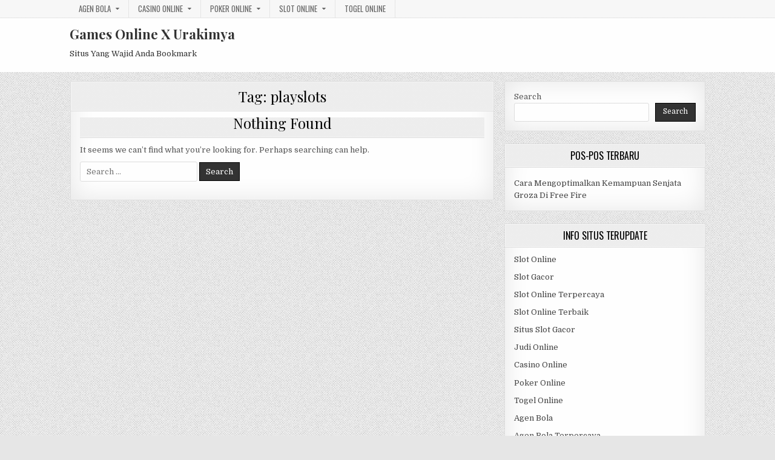

--- FILE ---
content_type: text/html; charset=UTF-8
request_url: https://urakimya.com/tag/playslots/
body_size: 9171
content:
<!DOCTYPE html>
<html lang="en">
<head>
<meta charset="UTF-8">
<meta name="viewport" content="width=device-width, initial-scale=1, maximum-scale=1">
<link rel="profile" href="http://gmpg.org/xfn/11">
<link rel="pingback" href="https://urakimya.com/xmlrpc.php">
<meta name='robots' content='index, follow, max-image-preview:large, max-snippet:-1, max-video-preview:-1' />

	<!-- This site is optimized with the Yoast SEO plugin v26.8 - https://yoast.com/product/yoast-seo-wordpress/ -->
	<title>playslots Archives - Games Online X Urakimya</title>
	<link rel="canonical" href="https://urakimya.com/tag/playslots/" />
	<meta property="og:locale" content="en_US" />
	<meta property="og:type" content="article" />
	<meta property="og:title" content="playslots Archives - Games Online X Urakimya" />
	<meta property="og:url" content="https://urakimya.com/tag/playslots/" />
	<meta property="og:site_name" content="Games Online X Urakimya" />
	<meta name="twitter:card" content="summary_large_image" />
	<script type="application/ld+json" class="yoast-schema-graph">{"@context":"https://schema.org","@graph":[{"@type":"CollectionPage","@id":"https://urakimya.com/tag/playslots/","url":"https://urakimya.com/tag/playslots/","name":"playslots Archives - Games Online X Urakimya","isPartOf":{"@id":"https://urakimya.com/#website"},"breadcrumb":{"@id":"https://urakimya.com/tag/playslots/#breadcrumb"},"inLanguage":"en"},{"@type":"BreadcrumbList","@id":"https://urakimya.com/tag/playslots/#breadcrumb","itemListElement":[{"@type":"ListItem","position":1,"name":"Home","item":"https://urakimya.com/"},{"@type":"ListItem","position":2,"name":"playslots"}]},{"@type":"WebSite","@id":"https://urakimya.com/#website","url":"https://urakimya.com/","name":"Games Online X Urakimya","description":"Situs Yang Wajid Anda Bookmark","potentialAction":[{"@type":"SearchAction","target":{"@type":"EntryPoint","urlTemplate":"https://urakimya.com/?s={search_term_string}"},"query-input":{"@type":"PropertyValueSpecification","valueRequired":true,"valueName":"search_term_string"}}],"inLanguage":"en"}]}</script>
	<!-- / Yoast SEO plugin. -->


<link rel='dns-prefetch' href='//fonts.googleapis.com' />
<link rel='dns-prefetch' href='//www.googletagmanager.com' />
<link rel="alternate" type="application/rss+xml" title="Games Online X Urakimya &raquo; Feed" href="https://urakimya.com/feed/" />
<link rel="alternate" type="application/rss+xml" title="Games Online X Urakimya &raquo; Comments Feed" href="https://urakimya.com/comments/feed/" />
<link rel="alternate" type="application/rss+xml" title="Games Online X Urakimya &raquo; playslots Tag Feed" href="https://urakimya.com/tag/playslots/feed/" />
<script type="text/javascript">
/* <![CDATA[ */
window._wpemojiSettings = {"baseUrl":"https:\/\/s.w.org\/images\/core\/emoji\/15.0.3\/72x72\/","ext":".png","svgUrl":"https:\/\/s.w.org\/images\/core\/emoji\/15.0.3\/svg\/","svgExt":".svg","source":{"concatemoji":"https:\/\/urakimya.com\/wp-includes\/js\/wp-emoji-release.min.js?ver=6.5.7"}};
/*! This file is auto-generated */
!function(i,n){var o,s,e;function c(e){try{var t={supportTests:e,timestamp:(new Date).valueOf()};sessionStorage.setItem(o,JSON.stringify(t))}catch(e){}}function p(e,t,n){e.clearRect(0,0,e.canvas.width,e.canvas.height),e.fillText(t,0,0);var t=new Uint32Array(e.getImageData(0,0,e.canvas.width,e.canvas.height).data),r=(e.clearRect(0,0,e.canvas.width,e.canvas.height),e.fillText(n,0,0),new Uint32Array(e.getImageData(0,0,e.canvas.width,e.canvas.height).data));return t.every(function(e,t){return e===r[t]})}function u(e,t,n){switch(t){case"flag":return n(e,"\ud83c\udff3\ufe0f\u200d\u26a7\ufe0f","\ud83c\udff3\ufe0f\u200b\u26a7\ufe0f")?!1:!n(e,"\ud83c\uddfa\ud83c\uddf3","\ud83c\uddfa\u200b\ud83c\uddf3")&&!n(e,"\ud83c\udff4\udb40\udc67\udb40\udc62\udb40\udc65\udb40\udc6e\udb40\udc67\udb40\udc7f","\ud83c\udff4\u200b\udb40\udc67\u200b\udb40\udc62\u200b\udb40\udc65\u200b\udb40\udc6e\u200b\udb40\udc67\u200b\udb40\udc7f");case"emoji":return!n(e,"\ud83d\udc26\u200d\u2b1b","\ud83d\udc26\u200b\u2b1b")}return!1}function f(e,t,n){var r="undefined"!=typeof WorkerGlobalScope&&self instanceof WorkerGlobalScope?new OffscreenCanvas(300,150):i.createElement("canvas"),a=r.getContext("2d",{willReadFrequently:!0}),o=(a.textBaseline="top",a.font="600 32px Arial",{});return e.forEach(function(e){o[e]=t(a,e,n)}),o}function t(e){var t=i.createElement("script");t.src=e,t.defer=!0,i.head.appendChild(t)}"undefined"!=typeof Promise&&(o="wpEmojiSettingsSupports",s=["flag","emoji"],n.supports={everything:!0,everythingExceptFlag:!0},e=new Promise(function(e){i.addEventListener("DOMContentLoaded",e,{once:!0})}),new Promise(function(t){var n=function(){try{var e=JSON.parse(sessionStorage.getItem(o));if("object"==typeof e&&"number"==typeof e.timestamp&&(new Date).valueOf()<e.timestamp+604800&&"object"==typeof e.supportTests)return e.supportTests}catch(e){}return null}();if(!n){if("undefined"!=typeof Worker&&"undefined"!=typeof OffscreenCanvas&&"undefined"!=typeof URL&&URL.createObjectURL&&"undefined"!=typeof Blob)try{var e="postMessage("+f.toString()+"("+[JSON.stringify(s),u.toString(),p.toString()].join(",")+"));",r=new Blob([e],{type:"text/javascript"}),a=new Worker(URL.createObjectURL(r),{name:"wpTestEmojiSupports"});return void(a.onmessage=function(e){c(n=e.data),a.terminate(),t(n)})}catch(e){}c(n=f(s,u,p))}t(n)}).then(function(e){for(var t in e)n.supports[t]=e[t],n.supports.everything=n.supports.everything&&n.supports[t],"flag"!==t&&(n.supports.everythingExceptFlag=n.supports.everythingExceptFlag&&n.supports[t]);n.supports.everythingExceptFlag=n.supports.everythingExceptFlag&&!n.supports.flag,n.DOMReady=!1,n.readyCallback=function(){n.DOMReady=!0}}).then(function(){return e}).then(function(){var e;n.supports.everything||(n.readyCallback(),(e=n.source||{}).concatemoji?t(e.concatemoji):e.wpemoji&&e.twemoji&&(t(e.twemoji),t(e.wpemoji)))}))}((window,document),window._wpemojiSettings);
/* ]]> */
</script>
<style id='wp-emoji-styles-inline-css' type='text/css'>

	img.wp-smiley, img.emoji {
		display: inline !important;
		border: none !important;
		box-shadow: none !important;
		height: 1em !important;
		width: 1em !important;
		margin: 0 0.07em !important;
		vertical-align: -0.1em !important;
		background: none !important;
		padding: 0 !important;
	}
</style>
<link rel='stylesheet' id='wp-block-library-css' href='https://urakimya.com/wp-includes/css/dist/block-library/style.min.css?ver=6.5.7' type='text/css' media='all' />
<style id='classic-theme-styles-inline-css' type='text/css'>
/*! This file is auto-generated */
.wp-block-button__link{color:#fff;background-color:#32373c;border-radius:9999px;box-shadow:none;text-decoration:none;padding:calc(.667em + 2px) calc(1.333em + 2px);font-size:1.125em}.wp-block-file__button{background:#32373c;color:#fff;text-decoration:none}
</style>
<style id='global-styles-inline-css' type='text/css'>
body{--wp--preset--color--black: #000000;--wp--preset--color--cyan-bluish-gray: #abb8c3;--wp--preset--color--white: #ffffff;--wp--preset--color--pale-pink: #f78da7;--wp--preset--color--vivid-red: #cf2e2e;--wp--preset--color--luminous-vivid-orange: #ff6900;--wp--preset--color--luminous-vivid-amber: #fcb900;--wp--preset--color--light-green-cyan: #7bdcb5;--wp--preset--color--vivid-green-cyan: #00d084;--wp--preset--color--pale-cyan-blue: #8ed1fc;--wp--preset--color--vivid-cyan-blue: #0693e3;--wp--preset--color--vivid-purple: #9b51e0;--wp--preset--gradient--vivid-cyan-blue-to-vivid-purple: linear-gradient(135deg,rgba(6,147,227,1) 0%,rgb(155,81,224) 100%);--wp--preset--gradient--light-green-cyan-to-vivid-green-cyan: linear-gradient(135deg,rgb(122,220,180) 0%,rgb(0,208,130) 100%);--wp--preset--gradient--luminous-vivid-amber-to-luminous-vivid-orange: linear-gradient(135deg,rgba(252,185,0,1) 0%,rgba(255,105,0,1) 100%);--wp--preset--gradient--luminous-vivid-orange-to-vivid-red: linear-gradient(135deg,rgba(255,105,0,1) 0%,rgb(207,46,46) 100%);--wp--preset--gradient--very-light-gray-to-cyan-bluish-gray: linear-gradient(135deg,rgb(238,238,238) 0%,rgb(169,184,195) 100%);--wp--preset--gradient--cool-to-warm-spectrum: linear-gradient(135deg,rgb(74,234,220) 0%,rgb(151,120,209) 20%,rgb(207,42,186) 40%,rgb(238,44,130) 60%,rgb(251,105,98) 80%,rgb(254,248,76) 100%);--wp--preset--gradient--blush-light-purple: linear-gradient(135deg,rgb(255,206,236) 0%,rgb(152,150,240) 100%);--wp--preset--gradient--blush-bordeaux: linear-gradient(135deg,rgb(254,205,165) 0%,rgb(254,45,45) 50%,rgb(107,0,62) 100%);--wp--preset--gradient--luminous-dusk: linear-gradient(135deg,rgb(255,203,112) 0%,rgb(199,81,192) 50%,rgb(65,88,208) 100%);--wp--preset--gradient--pale-ocean: linear-gradient(135deg,rgb(255,245,203) 0%,rgb(182,227,212) 50%,rgb(51,167,181) 100%);--wp--preset--gradient--electric-grass: linear-gradient(135deg,rgb(202,248,128) 0%,rgb(113,206,126) 100%);--wp--preset--gradient--midnight: linear-gradient(135deg,rgb(2,3,129) 0%,rgb(40,116,252) 100%);--wp--preset--font-size--small: 13px;--wp--preset--font-size--medium: 20px;--wp--preset--font-size--large: 36px;--wp--preset--font-size--x-large: 42px;--wp--preset--spacing--20: 0.44rem;--wp--preset--spacing--30: 0.67rem;--wp--preset--spacing--40: 1rem;--wp--preset--spacing--50: 1.5rem;--wp--preset--spacing--60: 2.25rem;--wp--preset--spacing--70: 3.38rem;--wp--preset--spacing--80: 5.06rem;--wp--preset--shadow--natural: 6px 6px 9px rgba(0, 0, 0, 0.2);--wp--preset--shadow--deep: 12px 12px 50px rgba(0, 0, 0, 0.4);--wp--preset--shadow--sharp: 6px 6px 0px rgba(0, 0, 0, 0.2);--wp--preset--shadow--outlined: 6px 6px 0px -3px rgba(255, 255, 255, 1), 6px 6px rgba(0, 0, 0, 1);--wp--preset--shadow--crisp: 6px 6px 0px rgba(0, 0, 0, 1);}:where(.is-layout-flex){gap: 0.5em;}:where(.is-layout-grid){gap: 0.5em;}body .is-layout-flex{display: flex;}body .is-layout-flex{flex-wrap: wrap;align-items: center;}body .is-layout-flex > *{margin: 0;}body .is-layout-grid{display: grid;}body .is-layout-grid > *{margin: 0;}:where(.wp-block-columns.is-layout-flex){gap: 2em;}:where(.wp-block-columns.is-layout-grid){gap: 2em;}:where(.wp-block-post-template.is-layout-flex){gap: 1.25em;}:where(.wp-block-post-template.is-layout-grid){gap: 1.25em;}.has-black-color{color: var(--wp--preset--color--black) !important;}.has-cyan-bluish-gray-color{color: var(--wp--preset--color--cyan-bluish-gray) !important;}.has-white-color{color: var(--wp--preset--color--white) !important;}.has-pale-pink-color{color: var(--wp--preset--color--pale-pink) !important;}.has-vivid-red-color{color: var(--wp--preset--color--vivid-red) !important;}.has-luminous-vivid-orange-color{color: var(--wp--preset--color--luminous-vivid-orange) !important;}.has-luminous-vivid-amber-color{color: var(--wp--preset--color--luminous-vivid-amber) !important;}.has-light-green-cyan-color{color: var(--wp--preset--color--light-green-cyan) !important;}.has-vivid-green-cyan-color{color: var(--wp--preset--color--vivid-green-cyan) !important;}.has-pale-cyan-blue-color{color: var(--wp--preset--color--pale-cyan-blue) !important;}.has-vivid-cyan-blue-color{color: var(--wp--preset--color--vivid-cyan-blue) !important;}.has-vivid-purple-color{color: var(--wp--preset--color--vivid-purple) !important;}.has-black-background-color{background-color: var(--wp--preset--color--black) !important;}.has-cyan-bluish-gray-background-color{background-color: var(--wp--preset--color--cyan-bluish-gray) !important;}.has-white-background-color{background-color: var(--wp--preset--color--white) !important;}.has-pale-pink-background-color{background-color: var(--wp--preset--color--pale-pink) !important;}.has-vivid-red-background-color{background-color: var(--wp--preset--color--vivid-red) !important;}.has-luminous-vivid-orange-background-color{background-color: var(--wp--preset--color--luminous-vivid-orange) !important;}.has-luminous-vivid-amber-background-color{background-color: var(--wp--preset--color--luminous-vivid-amber) !important;}.has-light-green-cyan-background-color{background-color: var(--wp--preset--color--light-green-cyan) !important;}.has-vivid-green-cyan-background-color{background-color: var(--wp--preset--color--vivid-green-cyan) !important;}.has-pale-cyan-blue-background-color{background-color: var(--wp--preset--color--pale-cyan-blue) !important;}.has-vivid-cyan-blue-background-color{background-color: var(--wp--preset--color--vivid-cyan-blue) !important;}.has-vivid-purple-background-color{background-color: var(--wp--preset--color--vivid-purple) !important;}.has-black-border-color{border-color: var(--wp--preset--color--black) !important;}.has-cyan-bluish-gray-border-color{border-color: var(--wp--preset--color--cyan-bluish-gray) !important;}.has-white-border-color{border-color: var(--wp--preset--color--white) !important;}.has-pale-pink-border-color{border-color: var(--wp--preset--color--pale-pink) !important;}.has-vivid-red-border-color{border-color: var(--wp--preset--color--vivid-red) !important;}.has-luminous-vivid-orange-border-color{border-color: var(--wp--preset--color--luminous-vivid-orange) !important;}.has-luminous-vivid-amber-border-color{border-color: var(--wp--preset--color--luminous-vivid-amber) !important;}.has-light-green-cyan-border-color{border-color: var(--wp--preset--color--light-green-cyan) !important;}.has-vivid-green-cyan-border-color{border-color: var(--wp--preset--color--vivid-green-cyan) !important;}.has-pale-cyan-blue-border-color{border-color: var(--wp--preset--color--pale-cyan-blue) !important;}.has-vivid-cyan-blue-border-color{border-color: var(--wp--preset--color--vivid-cyan-blue) !important;}.has-vivid-purple-border-color{border-color: var(--wp--preset--color--vivid-purple) !important;}.has-vivid-cyan-blue-to-vivid-purple-gradient-background{background: var(--wp--preset--gradient--vivid-cyan-blue-to-vivid-purple) !important;}.has-light-green-cyan-to-vivid-green-cyan-gradient-background{background: var(--wp--preset--gradient--light-green-cyan-to-vivid-green-cyan) !important;}.has-luminous-vivid-amber-to-luminous-vivid-orange-gradient-background{background: var(--wp--preset--gradient--luminous-vivid-amber-to-luminous-vivid-orange) !important;}.has-luminous-vivid-orange-to-vivid-red-gradient-background{background: var(--wp--preset--gradient--luminous-vivid-orange-to-vivid-red) !important;}.has-very-light-gray-to-cyan-bluish-gray-gradient-background{background: var(--wp--preset--gradient--very-light-gray-to-cyan-bluish-gray) !important;}.has-cool-to-warm-spectrum-gradient-background{background: var(--wp--preset--gradient--cool-to-warm-spectrum) !important;}.has-blush-light-purple-gradient-background{background: var(--wp--preset--gradient--blush-light-purple) !important;}.has-blush-bordeaux-gradient-background{background: var(--wp--preset--gradient--blush-bordeaux) !important;}.has-luminous-dusk-gradient-background{background: var(--wp--preset--gradient--luminous-dusk) !important;}.has-pale-ocean-gradient-background{background: var(--wp--preset--gradient--pale-ocean) !important;}.has-electric-grass-gradient-background{background: var(--wp--preset--gradient--electric-grass) !important;}.has-midnight-gradient-background{background: var(--wp--preset--gradient--midnight) !important;}.has-small-font-size{font-size: var(--wp--preset--font-size--small) !important;}.has-medium-font-size{font-size: var(--wp--preset--font-size--medium) !important;}.has-large-font-size{font-size: var(--wp--preset--font-size--large) !important;}.has-x-large-font-size{font-size: var(--wp--preset--font-size--x-large) !important;}
.wp-block-navigation a:where(:not(.wp-element-button)){color: inherit;}
:where(.wp-block-post-template.is-layout-flex){gap: 1.25em;}:where(.wp-block-post-template.is-layout-grid){gap: 1.25em;}
:where(.wp-block-columns.is-layout-flex){gap: 2em;}:where(.wp-block-columns.is-layout-grid){gap: 2em;}
.wp-block-pullquote{font-size: 1.5em;line-height: 1.6;}
</style>
<link rel='stylesheet' id='greatwp-maincss-css' href='https://urakimya.com/wp-content/themes/greatwp/style.css' type='text/css' media='all' />
<link rel='stylesheet' id='font-awesome-css' href='https://urakimya.com/wp-content/themes/greatwp/assets/css/font-awesome.min.css' type='text/css' media='all' />
<link rel='stylesheet' id='greatwp-webfont-css' href='//fonts.googleapis.com/css?family=Playfair+Display:400,400i,700,700i|Domine:400,700|Oswald:400,700&#038;display=swap' type='text/css' media='all' />
<script type="text/javascript" src="https://urakimya.com/wp-includes/js/jquery/jquery.min.js?ver=3.7.1" id="jquery-core-js"></script>
<script type="text/javascript" src="https://urakimya.com/wp-includes/js/jquery/jquery-migrate.min.js?ver=3.4.1" id="jquery-migrate-js"></script>
<link rel="https://api.w.org/" href="https://urakimya.com/wp-json/" /><link rel="alternate" type="application/json" href="https://urakimya.com/wp-json/wp/v2/tags/679" /><link rel="EditURI" type="application/rsd+xml" title="RSD" href="https://urakimya.com/xmlrpc.php?rsd" />
<meta name="generator" content="WordPress 6.5.7" />
<meta name="generator" content="Site Kit by Google 1.171.0" /><meta name="generator" content="Powered by WPBakery Page Builder - drag and drop page builder for WordPress."/>
<style type="text/css" id="custom-background-css">
body.custom-background { background-image: url("https://urakimya.com/wp-content/themes/greatwp/assets/images/background.png"); background-position: left top; background-size: auto; background-repeat: repeat; background-attachment: fixed; }
</style>
	<link rel="alternate" type="application/rss+xml" title="RSS" href="https://urakimya.com/rsslatest.xml" /><noscript><style> .wpb_animate_when_almost_visible { opacity: 1; }</style></noscript></head>

<body class="archive tag tag-playslots tag-679 custom-background greatwp-animated greatwp-fadein wpb-js-composer js-comp-ver-6.8.0 vc_responsive" id="greatwp-site-body" itemscope="itemscope" itemtype="http://schema.org/WebPage">
<a class="skip-link screen-reader-text" href="#greatwp-posts-wrapper">Skip to content</a>

<div class="greatwp-container greatwp-secondary-menu-container clearfix">
<div class="greatwp-secondary-menu-container-inside clearfix">
<nav class="greatwp-nav-secondary" id="greatwp-secondary-navigation" itemscope="itemscope" itemtype="http://schema.org/SiteNavigationElement" role="navigation" aria-label="Secondary Menu">
<div class="greatwp-outer-wrapper">
<button class="greatwp-secondary-responsive-menu-icon" aria-controls="greatwp-menu-secondary-navigation" aria-expanded="false">Menu</button>
<ul id="greatwp-menu-secondary-navigation" class="greatwp-secondary-nav-menu greatwp-menu-secondary"><li id="menu-item-391" class="menu-item menu-item-type-taxonomy menu-item-object-category menu-item-has-children menu-item-391"><a href="https://urakimya.com/category/agen-bola/">Agen Bola</a>
<ul class="sub-menu">
	<li id="menu-item-599" class="menu-item menu-item-type-custom menu-item-object-custom menu-item-599"><a href="http://209.97.162.9/">asiahoki</a></li>
	<li id="menu-item-601" class="menu-item menu-item-type-custom menu-item-object-custom menu-item-601"><a href="http://128.199.65.143/">gg88</a></li>
</ul>
</li>
<li id="menu-item-583" class="menu-item menu-item-type-taxonomy menu-item-object-category menu-item-has-children menu-item-583"><a href="https://urakimya.com/category/casino-online/">Casino Online</a>
<ul class="sub-menu">
	<li id="menu-item-591" class="menu-item menu-item-type-custom menu-item-object-custom menu-item-591"><a href="https://154.26.133.205/">areaslots</a></li>
	<li id="menu-item-594" class="menu-item menu-item-type-custom menu-item-object-custom menu-item-594"><a href="http://139.59.244.3/">betslot88</a></li>
</ul>
</li>
<li id="menu-item-397" class="menu-item menu-item-type-taxonomy menu-item-object-category menu-item-has-children menu-item-397"><a href="https://urakimya.com/category/poker-online/">Poker Online</a>
<ul class="sub-menu">
	<li id="menu-item-595" class="menu-item menu-item-type-custom menu-item-object-custom menu-item-595"><a href="http://167.71.220.95/">rajapoker</a></li>
</ul>
</li>
<li id="menu-item-398" class="menu-item menu-item-type-taxonomy menu-item-object-category menu-item-has-children menu-item-398"><a href="https://urakimya.com/category/slot-online/">Slot Online</a>
<ul class="sub-menu">
	<li id="menu-item-596" class="menu-item menu-item-type-custom menu-item-object-custom menu-item-596"><a href="http://167.71.207.79/">playslot</a></li>
	<li id="menu-item-598" class="menu-item menu-item-type-custom menu-item-object-custom menu-item-598"><a href="http://178.128.88.84/">garudagame</a></li>
	<li id="menu-item-600" class="menu-item menu-item-type-custom menu-item-object-custom menu-item-600"><a href="http://46.101.208.185/">psgslot</a></li>
	<li id="menu-item-605" class="menu-item menu-item-type-custom menu-item-object-custom menu-item-605"><a href="http://143.198.218.164/">eslot</a></li>
	<li id="menu-item-611" class="menu-item menu-item-type-custom menu-item-object-custom menu-item-611"><a href="http://159.65.134.188/">mediaslot</a></li>
</ul>
</li>
<li id="menu-item-399" class="menu-item menu-item-type-taxonomy menu-item-object-category menu-item-399"><a href="https://urakimya.com/category/togel-online/">Togel Online</a></li>
</ul></div>
</nav>
</div>
</div>

<div class="greatwp-container" id="greatwp-header" itemscope="itemscope" itemtype="http://schema.org/WPHeader" role="banner">
<div class="greatwp-head-content clearfix" id="greatwp-head-content">

<div class="greatwp-outer-wrapper">


<div class="greatwp-header-inside clearfix">
<div id="greatwp-logo">
    <div class="site-branding">
      <h1 class="greatwp-site-title"><a href="https://urakimya.com/" rel="home">Games Online X Urakimya</a></h1>
      <p class="greatwp-site-description">Situs Yang Wajid Anda Bookmark</p>
    </div>
</div><!--/#greatwp-logo -->

<div id="greatwp-header-banner">
</div><!--/#greatwp-header-banner -->
</div>

</div>

</div><!--/#greatwp-head-content -->
</div><!--/#greatwp-header -->


<div id="greatwp-search-overlay-wrap" class="greatwp-search-overlay">
  <button class="greatwp-search-closebtn" aria-label="Close Search" title="Close Search">&#xD7;</button>
  <div class="greatwp-search-overlay-content">
    
<form role="search" method="get" class="greatwp-search-form" action="https://urakimya.com/">
<label>
    <span class="screen-reader-text">Search for:</span>
    <input type="search" class="greatwp-search-field" placeholder="Search &hellip;" value="" name="s" />
</label>
<input type="submit" class="greatwp-search-submit" value="Search" />
</form>  </div>
</div>

<div class="greatwp-outer-wrapper">


</div>

<div class="greatwp-outer-wrapper">

<div class="greatwp-container clearfix" id="greatwp-wrapper">
<div class="greatwp-content-wrapper clearfix" id="greatwp-content-wrapper">
<div class="greatwp-main-wrapper clearfix" id="greatwp-main-wrapper" itemscope="itemscope" itemtype="http://schema.org/Blog" role="main">
<div class="theiaStickySidebar">
<div class="greatwp-main-wrapper-inside clearfix">




<div class="greatwp-posts-wrapper" id="greatwp-posts-wrapper">

<div class="greatwp-posts greatwp-box">

<header class="page-header">
<div class="page-header-inside">
<h1 class="page-title">Tag: <span>playslots</span></h1></div>
</header>

<div class="greatwp-posts-content">


  
<section class="no-results not-found">
    <header class="page-header">
    <div class="page-header-inside">
        <h1 class="page-title">Nothing Found</h1>
    </div>
    </header><!-- .page-header -->

    <div class="page-content">
            
                    <p>It seems we can&rsquo;t find what you&rsquo;re looking for. Perhaps searching can help.</p>
                    
<form role="search" method="get" class="greatwp-search-form" action="https://urakimya.com/">
<label>
    <span class="screen-reader-text">Search for:</span>
    <input type="search" class="greatwp-search-field" placeholder="Search &hellip;" value="" name="s" />
</label>
<input type="submit" class="greatwp-search-submit" value="Search" />
</form>
                </div><!-- .page-content -->
</section><!-- .no-results -->

</div>
</div>

</div><!--/#greatwp-posts-wrapper -->




</div>
</div>
</div><!-- /#greatwp-main-wrapper -->


<div class="greatwp-sidebar-one-wrapper greatwp-sidebar-widget-areas clearfix" id="greatwp-sidebar-one-wrapper" itemscope="itemscope" itemtype="http://schema.org/WPSideBar" role="complementary">
<div class="theiaStickySidebar">
<div class="greatwp-sidebar-one-wrapper-inside clearfix">

<div id="block-2" class="greatwp-side-widget widget greatwp-box widget_block widget_search"><form role="search" method="get" action="https://urakimya.com/" class="wp-block-search__button-outside wp-block-search__text-button wp-block-search"    ><label class="wp-block-search__label" for="wp-block-search__input-1" >Search</label><div class="wp-block-search__inside-wrapper " ><input class="wp-block-search__input" id="wp-block-search__input-1" placeholder="" value="" type="search" name="s" required /><button aria-label="Search" class="wp-block-search__button wp-element-button" type="submit" >Search</button></div></form></div>
		<div id="recent-posts-3" class="greatwp-side-widget widget greatwp-box widget_recent_entries">
		<h2 class="greatwp-widget-title"><span>Pos-Pos Terbaru</span></h2><nav aria-label="Pos-Pos Terbaru">
		<ul>
											<li>
					<a href="https://urakimya.com/cara-mengoptimalkan-kemampuan-senjata-groza-di-free-fire/">Cara Mengoptimalkan Kemampuan Senjata Groza Di Free Fire</a>
									</li>
					</ul>

		</nav></div><div id="custom_html-3" class="widget_text greatwp-side-widget widget greatwp-box widget_custom_html"><h2 class="greatwp-widget-title"><span>Info Situs Terupdate</span></h2><div class="textwidget custom-html-widget"><p><a href="https://urakimya.com/">Slot Online</a></p>
<p><a href="https://urakimya.com/">Slot Gacor</a></p>
<p><a href="https://urakimya.com/">Slot Online Terpercaya</a></p>
<p><a href="https://urakimya.com/">Slot Online Terbaik</a></p>
<p><a href="https://urakimya.com/">Situs Slot Gacor</a></p>
<p><a href="https://urakimya.com/">Judi Online</a></p>
<p><a href="https://urakimya.com/">Casino Online</a></p>
<p><a href="https://urakimya.com/">Poker Online</a></p>
<p><a href="https://urakimya.com/">Togel Online</a></p>
<p><a href="https://urakimya.com/">Agen Bola</a></p>
<p><a href="https://urakimya.com/">Agen Bola Terpercaya</a></p>
<p><a href="https://urakimya.com/">Agen Bola Resmi</a></p>
<p><a href="https://urakimya.com/">Situs Slot Online</a></p>
<p><a href="https://urakimya.com/">IDN Slot</a></p>
<p><a href="https://urakimya.com/">IDN Live</a></p>
<p><a href="https://urakimya.com/">IDN Poker</a></p>
<p><a href="https://urakimya.com/">Agen Slot Online</a></p>
<p><a href="https://urakimya.com/">Situs Slot Online</a></p>
<p><a href="https://kdslot.org" target="_blank" rel="noopener">kdslot</a></p>
<p><a href="https://kaisar88.org" target="_blank" rel="noopener">kaisar88</a></p>
<p><a href="https://68.183.238.49" target="_blank" rel="noopener">Asiabet</a></p>
<p><a href="https://asiabet88.org" target="_blank" rel="noopener">asiabet88</a></p>
<p><a href="http://206.189.83.86" target="_blank" rel="noopener">asiaslot</a></p>
<p><a href="http://slotasiabet.id/" target="_blank" rel="noopener">slotasiabet</a></p>
<p><a href="http://159.223.94.79" target="_blank" rel="noopener">casino88</a></p>
<p><a href="http://134.209.99.23" target="_blank" rel="noopener">asia88</a></p>
<p><a href="http://209.97.162.9" target="_blank" rel="noopener">asiahoki</a></p>
<p><a href="http://128.199.65.143/" target="_blank" rel="noopener">gg88</a></p>
<p><a href="http://46.101.208.185" target="_blank" rel="noopener">psgslot</a></p></div></div><div id="tag_cloud-2" class="greatwp-side-widget widget greatwp-box widget_tag_cloud"><h2 class="greatwp-widget-title"><span>Query Pencarian</span></h2><nav aria-label="Query Pencarian"><div class="tagcloud"><a href="https://urakimya.com/tag/bandar-online-terpercaya/" class="tag-cloud-link tag-link-130 tag-link-position-1" style="font-size: 12.540540540541pt;" aria-label="bandar online terpercaya (3 items)">bandar online terpercaya</a>
<a href="https://urakimya.com/tag/cara-bermain-qiu-qiu-untuk-pemula/" class="tag-cloud-link tag-link-109 tag-link-position-2" style="font-size: 22pt;" aria-label="cara bermain qiu qiu untuk pemula (6 items)">cara bermain qiu qiu untuk pemula</a>
<a href="https://urakimya.com/tag/cara-bermain-slot/" class="tag-cloud-link tag-link-110 tag-link-position-3" style="font-size: 16.324324324324pt;" aria-label="cara bermain slot (4 items)">cara bermain slot</a>
<a href="https://urakimya.com/tag/cara-menang-main-slot/" class="tag-cloud-link tag-link-103 tag-link-position-4" style="font-size: 16.324324324324pt;" aria-label="cara menang main slot (4 items)">cara menang main slot</a>
<a href="https://urakimya.com/tag/cara-menang-main-slot-online-di-hp/" class="tag-cloud-link tag-link-112 tag-link-position-5" style="font-size: 16.324324324324pt;" aria-label="cara menang main slot online di hp (4 items)">cara menang main slot online di hp</a>
<a href="https://urakimya.com/tag/casino-online-terpercaya/" class="tag-cloud-link tag-link-111 tag-link-position-6" style="font-size: 16.324324324324pt;" aria-label="casino online terpercaya (4 items)">casino online terpercaya</a>
<a href="https://urakimya.com/tag/daftar-judi-slot/" class="tag-cloud-link tag-link-105 tag-link-position-7" style="font-size: 16.324324324324pt;" aria-label="daftar judi slot (4 items)">daftar judi slot</a>
<a href="https://urakimya.com/tag/daftar-situs-judi-slot-online-terpercaya/" class="tag-cloud-link tag-link-100 tag-link-position-8" style="font-size: 16.324324324324pt;" aria-label="daftar situs judi slot online terpercaya (4 items)">daftar situs judi slot online terpercaya</a>
<a href="https://urakimya.com/tag/daftar-slot-online-terpercaya/" class="tag-cloud-link tag-link-126 tag-link-position-9" style="font-size: 16.324324324324pt;" aria-label="daftar slot online terpercaya (4 items)">daftar slot online terpercaya</a>
<a href="https://urakimya.com/tag/daftar-slot-terpercaya/" class="tag-cloud-link tag-link-106 tag-link-position-10" style="font-size: 16.324324324324pt;" aria-label="daftar slot terpercaya (4 items)">daftar slot terpercaya</a>
<a href="https://urakimya.com/tag/daftar-viobet88/" class="tag-cloud-link tag-link-753 tag-link-position-11" style="font-size: 8pt;" aria-label="daftar Viobet88 (2 items)">daftar Viobet88</a>
<a href="https://urakimya.com/tag/dewa-poker-online/" class="tag-cloud-link tag-link-195 tag-link-position-12" style="font-size: 12.540540540541pt;" aria-label="dewa poker online (3 items)">dewa poker online</a>
<a href="https://urakimya.com/tag/dewa-slot-jackpot/" class="tag-cloud-link tag-link-121 tag-link-position-13" style="font-size: 16.324324324324pt;" aria-label="dewa slot jackpot (4 items)">dewa slot jackpot</a>
<a href="https://urakimya.com/tag/game-judi-online/" class="tag-cloud-link tag-link-102 tag-link-position-14" style="font-size: 16.324324324324pt;" aria-label="game judi online (4 items)">game judi online</a>
<a href="https://urakimya.com/tag/game-slot-terpercaya/" class="tag-cloud-link tag-link-118 tag-link-position-15" style="font-size: 16.324324324324pt;" aria-label="game slot terpercaya (4 items)">game slot terpercaya</a>
<a href="https://urakimya.com/tag/judi-online/" class="tag-cloud-link tag-link-66 tag-link-position-16" style="font-size: 19.351351351351pt;" aria-label="judi online (5 items)">judi online</a>
<a href="https://urakimya.com/tag/judi-online-terpercaya/" class="tag-cloud-link tag-link-101 tag-link-position-17" style="font-size: 16.324324324324pt;" aria-label="judi online terpercaya (4 items)">judi online terpercaya</a>
<a href="https://urakimya.com/tag/judi-pulsa-online/" class="tag-cloud-link tag-link-108 tag-link-position-18" style="font-size: 16.324324324324pt;" aria-label="judi pulsa online (4 items)">judi pulsa online</a>
<a href="https://urakimya.com/tag/judi-slot-jackpot-terbesar/" class="tag-cloud-link tag-link-113 tag-link-position-19" style="font-size: 16.324324324324pt;" aria-label="judi slot jackpot terbesar (4 items)">judi slot jackpot terbesar</a>
<a href="https://urakimya.com/tag/judi-slot-terbaik/" class="tag-cloud-link tag-link-119 tag-link-position-20" style="font-size: 12.540540540541pt;" aria-label="judi slot terbaik (3 items)">judi slot terbaik</a>
<a href="https://urakimya.com/tag/link-mpo-slot-terbaru/" class="tag-cloud-link tag-link-125 tag-link-position-21" style="font-size: 12.540540540541pt;" aria-label="link mpo slot terbaru (3 items)">link mpo slot terbaru</a>
<a href="https://urakimya.com/tag/link-viobet88/" class="tag-cloud-link tag-link-754 tag-link-position-22" style="font-size: 8pt;" aria-label="link Viobet88 (2 items)">link Viobet88</a>
<a href="https://urakimya.com/tag/menang-judi-slot-online/" class="tag-cloud-link tag-link-128 tag-link-position-23" style="font-size: 12.540540540541pt;" aria-label="menang judi slot online (3 items)">menang judi slot online</a>
<a href="https://urakimya.com/tag/niagabet-online/" class="tag-cloud-link tag-link-750 tag-link-position-24" style="font-size: 8pt;" aria-label="niagabet online (2 items)">niagabet online</a>
<a href="https://urakimya.com/tag/niagabet-slot/" class="tag-cloud-link tag-link-751 tag-link-position-25" style="font-size: 8pt;" aria-label="niagabet slot (2 items)">niagabet slot</a>
<a href="https://urakimya.com/tag/niagabet-terpercaya/" class="tag-cloud-link tag-link-752 tag-link-position-26" style="font-size: 8pt;" aria-label="niagabet terpercaya (2 items)">niagabet terpercaya</a>
<a href="https://urakimya.com/tag/pecinta-slot/" class="tag-cloud-link tag-link-114 tag-link-position-27" style="font-size: 12.540540540541pt;" aria-label="pecinta slot (3 items)">pecinta slot</a>
<a href="https://urakimya.com/tag/poker-online/" class="tag-cloud-link tag-link-34 tag-link-position-28" style="font-size: 16.324324324324pt;" aria-label="poker online (4 items)">poker online</a>
<a href="https://urakimya.com/tag/situs-judi-online/" class="tag-cloud-link tag-link-98 tag-link-position-29" style="font-size: 12.540540540541pt;" aria-label="situs judi online (3 items)">situs judi online</a>
<a href="https://urakimya.com/tag/situs-judi-pkv-terbaik/" class="tag-cloud-link tag-link-122 tag-link-position-30" style="font-size: 12.540540540541pt;" aria-label="situs judi pkv terbaik (3 items)">situs judi pkv terbaik</a>
<a href="https://urakimya.com/tag/situs-judi-pulsa/" class="tag-cloud-link tag-link-116 tag-link-position-31" style="font-size: 12.540540540541pt;" aria-label="situs judi pulsa (3 items)">situs judi pulsa</a>
<a href="https://urakimya.com/tag/situs-judi-slot-online-deposit-via-pulsa-10-ribu/" class="tag-cloud-link tag-link-117 tag-link-position-32" style="font-size: 12.540540540541pt;" aria-label="situs judi slot online deposit via pulsa 10 ribu (3 items)">situs judi slot online deposit via pulsa 10 ribu</a>
<a href="https://urakimya.com/tag/situs-judi-slot-online-resmi/" class="tag-cloud-link tag-link-99 tag-link-position-33" style="font-size: 12.540540540541pt;" aria-label="situs judi slot online resmi (3 items)">situs judi slot online resmi</a>
<a href="https://urakimya.com/tag/situs-judi-slot-paling-gampang-menang/" class="tag-cloud-link tag-link-129 tag-link-position-34" style="font-size: 12.540540540541pt;" aria-label="situs judi slot paling gampang menang (3 items)">situs judi slot paling gampang menang</a>
<a href="https://urakimya.com/tag/situs-judi-slot-terbaru/" class="tag-cloud-link tag-link-107 tag-link-position-35" style="font-size: 12.540540540541pt;" aria-label="situs judi slot terbaru (3 items)">situs judi slot terbaru</a>
<a href="https://urakimya.com/tag/situs-online-judi-terbaik/" class="tag-cloud-link tag-link-127 tag-link-position-36" style="font-size: 12.540540540541pt;" aria-label="situs online judi terbaik (3 items)">situs online judi terbaik</a>
<a href="https://urakimya.com/tag/situs-poker-online-terbaik/" class="tag-cloud-link tag-link-350 tag-link-position-37" style="font-size: 12.540540540541pt;" aria-label="situs poker online terbaik (3 items)">situs poker online terbaik</a>
<a href="https://urakimya.com/tag/situs-slot-4d/" class="tag-cloud-link tag-link-115 tag-link-position-38" style="font-size: 12.540540540541pt;" aria-label="situs slot 4d (3 items)">situs slot 4d</a>
<a href="https://urakimya.com/tag/situs-slot-online/" class="tag-cloud-link tag-link-97 tag-link-position-39" style="font-size: 12.540540540541pt;" aria-label="situs slot online (3 items)">situs slot online</a>
<a href="https://urakimya.com/tag/slot88-online/" class="tag-cloud-link tag-link-120 tag-link-position-40" style="font-size: 12.540540540541pt;" aria-label="slot88 online (3 items)">slot88 online</a>
<a href="https://urakimya.com/tag/slot-deposit-5000/" class="tag-cloud-link tag-link-124 tag-link-position-41" style="font-size: 12.540540540541pt;" aria-label="slot deposit 5000 (3 items)">slot deposit 5000</a>
<a href="https://urakimya.com/tag/slot-judi-terpercaya/" class="tag-cloud-link tag-link-104 tag-link-position-42" style="font-size: 12.540540540541pt;" aria-label="slot judi terpercaya (3 items)">slot judi terpercaya</a>
<a href="https://urakimya.com/tag/slot-online/" class="tag-cloud-link tag-link-35 tag-link-position-43" style="font-size: 16.324324324324pt;" aria-label="slot online (4 items)">slot online</a>
<a href="https://urakimya.com/tag/tokyo-slot88/" class="tag-cloud-link tag-link-123 tag-link-position-44" style="font-size: 12.540540540541pt;" aria-label="tokyo slot88 (3 items)">tokyo slot88</a>
<a href="https://urakimya.com/tag/viobet88/" class="tag-cloud-link tag-link-756 tag-link-position-45" style="font-size: 8pt;" aria-label="Viobet88 (2 items)">Viobet88</a></div>
</nav></div><div id="custom_html-4" class="widget_text greatwp-side-widget widget greatwp-box widget_custom_html"><div class="textwidget custom-html-widget"><div style="display: none;">
<p><a href="http://188.166.238.12" target="_blank" rel="noopener">ggslot</a></p>
<p><a href="https://154.26.133.205" target="_blank" rel="noopener">areaslot</a></p>
<p><a href="http://139.59.244.3" target="_blank" rel="noopener">betslot88</a></p>
<p><a href="http://178.128.88.84/" target="_blank" rel="noopener">garudagame</a></p>
<p><a href="http://159.65.134.188" target="_blank" rel="noopener">mediaslot</a></p>
<p><a href="http://178.128.63.217" target="_blank" rel="noopener">slotbet88</a></p>
<p><a href="http://139.59.96.169" target="_blank" rel="noopener">nagahoki</a></p>
<p><a href="http://159.223.56.131" target="_blank" rel="noopener">megawin</a></p>
<p><a href="http://68.183.233.231" target="_blank" rel="noopener">megaslot</a></p>
<p><a href="http://165.22.109.2" target="_blank" rel="noopener">alibabaslot</a></p>
<p><a href="http://159.223.88.179" target="_blank" rel="noopener">slotking</a></p>
<p><a href="http://103.161.185.128" target="_blank" rel="noopener">asiabet88</a></p>
</div></div></div><div id="custom_html-5" class="widget_text greatwp-side-widget widget greatwp-box widget_custom_html"><div class="textwidget custom-html-widget"><div style="display: none;">
HT <br>
<p><a href="http://191.101.3.29/" target="_blank" rel="noopener">http://191.101.3.29</a></p>
<p><a href="http://191.101.3.144/" target="_blank" rel="noopener">http://191.101.3.144</a></p>
<p><a href="http://179.61.188.5/" target="_blank" rel="noopener">http://179.61.188.5</a></p>
<p><a href="http://179.61.188.147/" target="_blank" rel="noopener">http://179.61.188.147</a></p>
<p><a href="http://191.101.229.69/" target="_blank" rel="noopener">http://191.101.229.69</a></p>
DO team56<br>
<p><a href="http://178.128.51.122/" target="_blank" rel="noopener">http://178.128.51.122</a></p>
<p><a href="http://139.59.235.166/" target="_blank" rel="noopener">http://139.59.235.166</a></p>
<p><a href="http://143.198.89.198/" target="_blank" rel="noopener">http://143.198.89.198</a></p>
<p><a href="http://68.183.188.227/" target="_blank" rel="noopener">http://68.183.188.227</a></p>
<p><a href="http://128.199.73.232/" target="_blank" rel="noopener">http://128.199.73.232</a></p>
<p><a href="http://68.183.224.59/" target="_blank" rel="noopener">http://68.183.224.59</a></p>
<p><a href="http://157.245.145.11/" target="_blank" rel="noopener">http://157.245.145.11</a></p>
<p><a href="http://157.245.205.87/" target="_blank" rel="noopener">http://157.245.205.87</a></p>
<p><a href="http://174.138.27.101/" target="_blank" rel="noopener">http://174.138.27.101</a></p>
<p><a href="http://188.166.227.21/" target="_blank" rel="noopener">http://188.166.227.21</a></p>
DS <br>
<p><a href="http://103.161.185.89/" target="_blank" rel="noopener">http://103.161.185.89</a></p>
<p><a href="http://103.161.185.129/" target="_blank" rel="noopener">http://103.161.185.129</a></p>
<p><a href="http://103.181.183.172/" target="_blank" rel="noopener">http://103.181.183.172</a></p>
<p><a href="http://103.181.183.17/" target="_blank" rel="noopener">http://103.181.183.17</a></p>
<p><a href="http://103.181.183.185/" target="_blank" rel="noopener">http://103.181.183.185</a></p>
<p><a href="http://103.161.185.74/" target="_blank" rel="noopener">http://103.161.185.74</a></p>
<p><a href="http://103.181.183.189/" target="_blank" rel="noopener">http://103.181.183.189</a></p>
<p><a href="http://103.161.185.164/" target="_blank" rel="noopener">http://103.161.185.164</a></p>
</div></div></div>
</div>
</div>
</div><!-- /#greatwp-sidebar-one-wrapper-->

</div>

</div><!--/#greatwp-content-wrapper -->
</div><!--/#greatwp-wrapper -->




<div class='clearfix' id='greatwp-footer'>
<div class='greatwp-foot-wrap greatwp-container'>
<div class="greatwp-outer-wrapper">

  <p class='greatwp-copyright'>Copyright &copy; 2026 Games Online X Urakimya</p>
<p class='greatwp-credit'><a href="https://themesdna.com/">Design by ThemesDNA.com</a></p>

</div>
</div>
</div><!--/#greatwp-footer -->

<button class="greatwp-scroll-top" title="Scroll to Top"><span class="fa fa-arrow-up" aria-hidden="true"></span><span class="screen-reader-text">Scroll to Top</span></button>

<script type="text/javascript" src="https://urakimya.com/wp-content/themes/greatwp/assets/js/jquery.fitvids.min.js" id="fitvids-js"></script>
<script type="text/javascript" src="https://urakimya.com/wp-content/themes/greatwp/assets/js/ResizeSensor.min.js" id="ResizeSensor-js"></script>
<script type="text/javascript" src="https://urakimya.com/wp-content/themes/greatwp/assets/js/theia-sticky-sidebar.min.js" id="theia-sticky-sidebar-js"></script>
<script type="text/javascript" src="https://urakimya.com/wp-content/themes/greatwp/assets/js/navigation.js" id="greatwp-navigation-js"></script>
<script type="text/javascript" src="https://urakimya.com/wp-content/themes/greatwp/assets/js/skip-link-focus-fix.js" id="greatwp-skip-link-focus-fix-js"></script>
<script type="text/javascript" id="greatwp-customjs-js-extra">
/* <![CDATA[ */
var greatwp_ajax_object = {"ajaxurl":"https:\/\/urakimya.com\/wp-admin\/admin-ajax.php","primary_menu_active":"","secondary_menu_active":"1","sticky_menu":"1","sticky_menu_mobile":"","sticky_sidebar":"1"};
/* ]]> */
</script>
<script type="text/javascript" src="https://urakimya.com/wp-content/themes/greatwp/assets/js/custom.js" id="greatwp-customjs-js"></script>
<script defer src="https://static.cloudflareinsights.com/beacon.min.js/vcd15cbe7772f49c399c6a5babf22c1241717689176015" integrity="sha512-ZpsOmlRQV6y907TI0dKBHq9Md29nnaEIPlkf84rnaERnq6zvWvPUqr2ft8M1aS28oN72PdrCzSjY4U6VaAw1EQ==" data-cf-beacon='{"version":"2024.11.0","token":"310579ed5b1d475997b3e8ad0463509d","r":1,"server_timing":{"name":{"cfCacheStatus":true,"cfEdge":true,"cfExtPri":true,"cfL4":true,"cfOrigin":true,"cfSpeedBrain":true},"location_startswith":null}}' crossorigin="anonymous"></script>
</body>
</html>
<!--
Performance optimized by W3 Total Cache. Learn more: https://www.boldgrid.com/w3-total-cache/?utm_source=w3tc&utm_medium=footer_comment&utm_campaign=free_plugin


Served from: urakimya.com @ 2026-01-29 08:28:53 by W3 Total Cache
-->